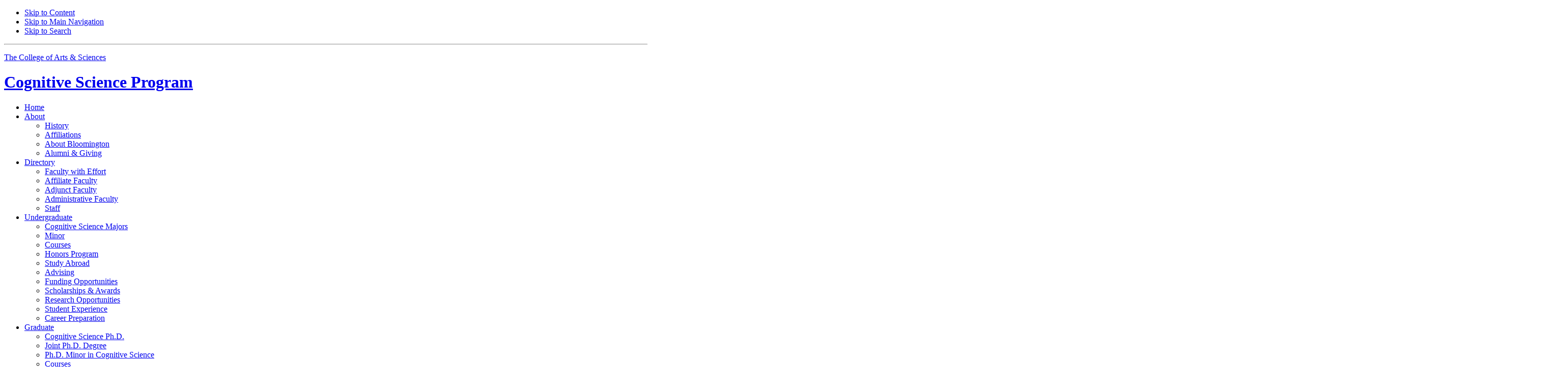

--- FILE ---
content_type: text/html; charset=UTF-8
request_url: https://cogs.indiana.edu/undergraduate/scholarships-and-awards.html
body_size: 5519
content:
<!DOCTYPE HTML><html class="no-js ie9" itemscope="itemscope" itemtype="http://schema.org/Webpage" lang="en">
<head prefix="og: http://ogp.me/ns# profile: http://ogp.me/ns/profile# article: http://ogp.me/ns/article#">
    
    <meta charset="utf-8"/>
    <meta content="width=device-width, initial-scale=1.0" name="viewport"/>
    <title>Scholarships &amp; Awards:&#160;Undergraduate:&#160;Cognitive Science Program:&#160;Indiana University Bloomington</title>
    
    <meta content="View scholarships and awards for Indiana University students." name="description"/>
    
    <meta content="IE=edge" http-equiv="X-UA-Compatible"/>
    <link href="https://assets.iu.edu/favicon.ico" rel="shortcut icon" type="image/x-icon"/> 
    <link href="https://cogs.indiana.edu/undergraduate/scholarships-and-awards.html" itemprop="url" rel="canonical"/>
    <meta content="https://cogs.indiana.edu/images/banners/banners-3072x1024/scholarships.jpg" property="og:image"/>
    <meta content="Scholarships &amp; Awards" property="og:title"/>
    <meta content="View scholarships and awards for Indiana University students." property="og:description"/>
    <meta content="website" property="og:type"/>
    <meta content="https://cogs.indiana.edu/undergraduate/scholarships-and-awards.html" property="og:url"/>
    <meta content="Cognitive Science Program" property="og:site_name"/>
    <meta content="en_US" property="og:locale"/>
    
    <meta content="https://cogs.indiana.edu/images/banners/banners-3072x1024/scholarships.jpg" name="twitter:image:src"/>
    <meta content="Scholarships &amp; Awards" name="twitter:title"/>
    <meta content="View scholarships and awards for Indiana University students." name="twitter:description"/>
    <meta content="summary_large_image" name="twitter:card"/>
    
    <meta content="https://cogs.indiana.edu/images/banners/banners-3072x1024/scholarships.jpg" itemprop="image"/>
    <meta content="Scholarships &amp; Awards" itemprop="name"/>
    <meta content="View scholarships and awards for Indiana University students." itemprop="description"/>
    
    

        
        <system-region name="DEFAULT"><link href="https://fonts.iu.edu/style.css?family=BentonSans:regular,bold|BentonSansCond:regular|GeorgiaPro:regular" rel="stylesheet"/><link href="https://unitbase.college.indiana.edu/_assets/css/icon-font.css" rel="stylesheet"/><!-- Include Stylesheets --><link href="https://unitbase.college.indiana.edu/_assets/css/global.css" rel="stylesheet" type="text/css"/> <link href="https://assets.iu.edu/brand/3.3.x/brand.min.css?2023-07-1" rel="stylesheet" type="text/css"/> <link href="https://unitbase.college.indiana.edu/_assets/css/search.css" rel="stylesheet" type="text/css"/><link href="https://unitbase.college.indiana.edu/_assets/css/unit.css" rel="stylesheet" type="text/css"/><link href="/_assets/css/site.css" rel="stylesheet" type="text/css"/></system-region>    <!--<system-region name="CSS-SITEIMPROVE"/>-->
    
    

        
        <system-region name="DEFAULT"><!-- Include Javascript -->
<script src="https://assets.iu.edu/web/1.5/libs/modernizr.min.js" type="text/javascript">// 

// </script>
<script src="https://code.jquery.com/jquery-2.1.1.min.js" type="text/javascript">// 

// </script>
<!-- [if lt IE 9]>
                <script src="//html5shim.googlecode.com/svn/trunk/html5.js"></script>
        <![endif]--></system-region>    

        
        <script>// 
(function(w,d,s,l,i){w[l]=w[l]||[];w[l].push({'gtm.start':
new Date().getTime(),event:'gtm.js'});var f=d.getElementsByTagName(s)[0],
j=d.createElement(s),dl=l!='dataLayer'?'&amp;l='+l:'';j.async=true;j.src=
'//www.googletagmanager.com/gtm.js?id='+i+dl;f.parentNode.insertBefore(j,f);
})(window,document,'script','dataLayer','GTM-WJFT899');
// </script></head>
<body class="mahogany">
    

        
        <noscript><iframe height="0" src="https://www.googletagmanager.com/ns.html?id=GTM-WJFT899" width="0"></iframe></noscript>    

        
        <div id="skipnav">
<ul>
<li><a href="#content">Skip to Content</a></li>
<li><a href="#nav-main">Skip to Main Navigation</a></li>
<li><a href="#search">Skip to Search</a></li>
</ul>
<hr/>
</div>    <!--system-region name="EMERGENCY-NOTIFICATION"/-->
    <div class="off-canvas-wrap" data-offcanvas="">
        

        

        
        
        <div data-url="https://assets.iu.edu/brand/3.3.x/header-iub.html" id="brand-data-url"></div>

        
    
    
        

        

        
        
        <div data-url="https://assets.iu.edu/search/2.x/search.html" id="search-data-url"></div>

        
    
    
        <div class="inner-wrap">
            <header class="site-name" itemscope="itemscope" itemtype="http://schema.org/CollegeOrUniversity">
                <div class="row pad">
                    <p class="college hide-for-medium-down show-for-large-up"><a href="https://college.indiana.edu/">The College of Arts <span class="plus">&amp;</span> Sciences</a></p>
                    

        
        <h1 itemprop="department"><a href="../index.html">Cognitive Science <span>Program</span></a></h1>                </div>
            </header>
            <nav role="navigation" aria-label="Main navigation" id="nav-main" itemscope="itemscope" itemtype="http://schema.org/SiteNavigationElement" class="main hide-for-medium-down show-for-large-up dropdown"><ul class="row pad"><li class="show-on-sticky home"><a href="https://cogs.indiana.edu">Home</a></li><li class="first"><a href="https://cogs.indiana.edu/about/index.html" itemprop="url"><span itemprop="name">About</span></a><ul class="children"><li><a href="https://cogs.indiana.edu/about/history.html" itemprop="url"><span itemprop="name">History</span></a></li><li><a href="https://cogs.indiana.edu/about/affiliations.html" itemprop="url"><span itemprop="name">Affiliations</span></a></li><li><a href="https://cogs.indiana.edu/about/about-bloomington.html" itemprop="url"><span itemprop="name">About Bloomington</span></a></li><li><a href="https://cogs.indiana.edu/about/alumni-giving/index.html" itemprop="url"><span itemprop="name">Alumni <span class="plus">&amp;</span> Giving</span></a></li></ul></li><li><a href="https://cogs.indiana.edu/directory/index.html" itemprop="url"><span itemprop="name">Directory</span></a><ul class="children"><li><a href="https://cogs.indiana.edu/directory/faculty-with-effort/index.html" itemprop="url"><span itemprop="name">Faculty with Effort</span></a></li><li><a href="https://cogs.indiana.edu/directory/affilate/index.html" itemprop="url"><span itemprop="name">Affiliate Faculty</span></a></li><li><a href="https://cogs.indiana.edu/directory/adjunct/index.html" itemprop="url"><span itemprop="name">Adjunct Faculty</span></a></li><li><a href="https://cogs.indiana.edu/directory/administrative_faculty/index.html" itemprop="url"><span itemprop="name">Administrative Faculty</span></a></li><li><a href="https://cogs.indiana.edu/directory/staff/index.html" itemprop="url"><span itemprop="name">Staff</span></a></li></ul></li><li><a href="https://cogs.indiana.edu/undergraduate/index.html" itemprop="url" class="current"><span itemprop="name">Undergraduate</span></a><ul class="children"><li><a href="https://cogs.indiana.edu/undergraduate/cognitive-science-majors.html" itemprop="url"><span itemprop="name">Cognitive Science Majors</span></a></li><li><a href="https://cogs.indiana.edu/undergraduate/minor.html" itemprop="url"><span itemprop="name">Minor</span></a></li><li><a href="https://cogs.indiana.edu/undergraduate/courses.html" itemprop="url"><span itemprop="name">Courses</span></a></li><li><a href="https://cogs.indiana.edu/undergraduate/honors-program.html" itemprop="url"><span itemprop="name">Honors Program</span></a></li><li><a href="https://cogs.indiana.edu/undergraduate/study-abroad.html" itemprop="url"><span itemprop="name">Study Abroad</span></a></li><li><a href="https://cogs.indiana.edu/undergraduate/advising/index.html" itemprop="url"><span itemprop="name">Advising</span></a></li><li><a href="https://cogs.indiana.edu/undergraduate/funding-opportunities.html" itemprop="url"><span itemprop="name">Funding Opportunities</span></a></li><li><a href="https://cogs.indiana.edu/undergraduate/scholarships-and-awards.html" itemprop="url"><span itemprop="name">Scholarships <span class="plus">&amp;</span> Awards</span></a></li><li><a href="https://cogs.indiana.edu/undergraduate/research-opportunities.html" itemprop="url"><span itemprop="name">Research Opportunities</span></a></li><li><a href="https://cogs.indiana.edu/undergraduate/student-experience/index.html" itemprop="url"><span itemprop="name">Student Experience</span></a></li><li><a href="https://cogs.indiana.edu/undergraduate/career-preparation/index.html" itemprop="url"><span itemprop="name">Career Preparation</span></a></li></ul></li><li><a href="https://cogs.indiana.edu/graduate/index.html" itemprop="url"><span itemprop="name">Graduate</span></a><ul class="children"><li><a href="https://cogs.indiana.edu/graduate/phd-degree.html" itemprop="url"><span itemprop="name">Cognitive Science Ph.D.</span></a></li><li><a href="https://cogs.indiana.edu/graduate/joint-phd-degree.html" itemprop="url"><span itemprop="name">Joint Ph.D. Degree</span></a></li><li><a href="https://cogs.indiana.edu/graduate/minor-in-cognitive-science.html" itemprop="url"><span itemprop="name">Ph.D. Minor in Cognitive Science</span></a></li><li><a href="https://cogs.indiana.edu/graduate/courses.html" itemprop="url"><span itemprop="name">Courses</span></a></li><li><a href="https://cogs.indiana.edu/graduate/financial-support.html" itemprop="url"><span itemprop="name">Financial Support</span></a></li><li><a href="https://cogs.indiana.edu/graduate/student-experience.html" itemprop="url"><span itemprop="name">Student Experience</span></a></li><li><a href="https://cogs.indiana.edu/graduate/how-to-apply/index.html" itemprop="url"><span itemprop="name">How to Apply</span></a></li></ul></li><li><a href="https://cogs.indiana.edu/research/index.html" itemprop="url"><span itemprop="name">Research</span></a><ul class="children"><li><a href="https://cogs.indiana.edu/research/research-areas.html" itemprop="url"><span itemprop="name">Research Areas</span></a></li><li><a href="https://cogs.indiana.edu/research/affiliated-groups-labs-research.html" itemprop="url"><span itemprop="name">Affiliated Groups, Labs, <span class="plus">&amp;</span> Research Centers</span></a></li><li><a href="https://cogs.indiana.edu/research/training-grants.html" itemprop="url"><span itemprop="name">Training Grants</span></a></li></ul></li><li class="last"><a href="https://cogs.indiana.edu/news-events/index.html" itemprop="url"><span itemprop="name">News <span class="plus">&amp;</span> Events</span></a><ul class="children"><li><a href="https://cogs.indiana.edu/news-events/news/index.html" itemprop="url"><span itemprop="name">Departmental News</span></a></li><li><a href="https://cogs.indiana.edu/news-events/events/index.html" itemprop="url"><span itemprop="name">Events</span></a></li><li><a href="https://cogs.indiana.edu/news-events/email-list.html" itemprop="url"><span itemprop="name">Email List</span></a></li><li><a href="https://cogs.indiana.edu/news-events/awards-recipients/index.html" itemprop="url"><span itemprop="name">Annual Awards Ceremony</span></a></li></ul></li><li class="show-on-sticky search"><a class="search-toggle" href="/search">Search</a></li></ul></nav><div class="nav-secondary hide-for-medium-down show-for-large-up"><div class="row pad"><ul class="inline separators" itemscope="itemscope" itemtype="http://schema.org/SiteNavigationElement"><li class="first"><a href="https://cogs.indiana.edu/contact/index.html" itemprop="url"><span itemprop="name">Contact</span></a></li><li class="last"><a href="https://cogs.indiana.edu/student-portal/index.html" itemprop="url"><span itemprop="name">Student Portal</span></a></li></ul></div></div>
        
    
            <section class="banner image" itemscope="itemscope" itemtype="http://schema.org/ImageObject"><img alt="Indiana University latin seal carved into the side of a building" itemprop="contentUrl" src="../images/banners/banners-3072x1024/scholarships.jpg"/></section>
            <main role="main">
                <aside class="section-nav hide-for-medium-down show-for-large-up" id="section-nav"><div class="row"><nav itemscope="itemscope" itemtype="http://schema.org/SiteNavigationElement" data-parent-url="/undergraduate/index"><ul><li class=""><a href="https://cogs.indiana.edu/undergraduate/cognitive-science-majors.html" itemprop="url" class=""><span itemprop="name">Cognitive Science Majors</span></a></li><li class=""><a href="https://cogs.indiana.edu/undergraduate/minor.html" itemprop="url" class=""><span itemprop="name">Minor</span></a></li><li class=""><a href="https://cogs.indiana.edu/undergraduate/courses.html" itemprop="url" class=""><span itemprop="name">Courses</span></a></li><li class=""><a href="https://cogs.indiana.edu/undergraduate/honors-program.html" itemprop="url" class=""><span itemprop="name">Honors Program</span></a></li><li class=""><a href="https://cogs.indiana.edu/undergraduate/study-abroad.html" itemprop="url" class=""><span itemprop="name">Study Abroad</span></a></li><li class=""><a href="https://cogs.indiana.edu/undergraduate/advising/index.html" itemprop="url" class=""><span itemprop="name">Advising</span></a></li><li class=""><a href="https://cogs.indiana.edu/undergraduate/funding-opportunities.html" itemprop="url" class=""><span itemprop="name">Funding Opportunities</span></a></li><li class="current-trail current-parent"><a href="https://cogs.indiana.edu/undergraduate/scholarships-and-awards.html" itemprop="url" class="current-trail current"><span itemprop="name">Scholarships <span class="plus">&amp;</span> Awards</span></a></li><li class=""><a href="https://cogs.indiana.edu/undergraduate/research-opportunities.html" itemprop="url" class=""><span itemprop="name">Research Opportunities</span></a></li><li class=""><a href="https://cogs.indiana.edu/undergraduate/student-experience/index.html" itemprop="url" class=""><span itemprop="name">Student Experience</span></a></li><li class=""><a href="https://cogs.indiana.edu/undergraduate/career-preparation/index.html" itemprop="url" class=""><span itemprop="name">Career Preparation</span></a></li></ul></nav></div></aside>
        
    
                <section class="section breadcrumbs"><div class="row"><div class="layout"><ul itemscope="itemscope" itemtype="http://schema.org/BreadcrumbList"><li itemprop="itemListElement" itemscope="itemscope" itemtype="http://schema.org/ListItem"><a href="../index.html" itemprop="item"><span itemprop="name">Home</span></a><meta content="1" itemprop="position"/></li><li itemprop="itemListElement" itemscope="itemscope" itemtype="http://schema.org/ListItem"><a href="index.html" itemprop="item"><span itemprop="item name">Undergraduate</span></a><meta content="2" itemprop="position"/></li><li class="current" itemprop="itemListElement" itemscope="itemscope" itemtype="http://schema.org/ListItem"><span itemprop="item name">Scholarships <span class="plus">&amp;</span> Awards</span><meta content="3" itemprop="position"/></li></ul></div></div></section>
                <section class="section page-title bg-none"><div class="row"><div class="layout"><h1>Scholarships <span class="plus">&amp;</span> Awards</h1></div></div></section>

        
    
                
                
                <section class="extra-space bg-none section" id="content" xmlns:jsx="jsx"><div class="row"><div class="layout"><h3 class="section-title">Undergraduate Summer Research Scholarships</h3><div class="two-thirds"><div class="text" xmlns:jx="jsx"><p>The Cognitive Science Program invites all undergraduate Cognitive Science majors to apply for a Cognitive Science Undergraduate Summer Research Scholarship.</p>
<p><a class="button" href="../student-portal/undergraduate/summer-research-scholarship.html">Learn about this Scholarship</a></p></div></div><div class="one-third"><div class="callout" xmlns:jx="jsx"><div class="content"><p>The deadline to apply is every Spring. Check One.IU&#160;Scholarships for details.</p></div></div></div></div></div></section>
                
            
                
                
                <section class="extra-space bg-none section" xmlns:jsx="jsx"><div class="row"><div class="layout"><h3 class="section-title">Murray Austin Goldstone Scholarship for Undergraduate Research</h3><div class="two-thirds"><div class="text" xmlns:jx="jsx"><p>The Murray Austin Goldstone Scholarship is intended to encourage and recognize undergraduate students who are conducting outstanding research in cognitive science and trying to understand the nature of minds and intelligent systems.</p>
<p><a class="button" href="../student-portal/undergraduate/murray-austin-goldstone-scholarship.html">Learn about this Scholarship</a></p></div></div><div class="one-third"><div class="callout" xmlns:jx="jsx"><div class="content"><p><span>This application has Fall and Spring deadlines.</span></p></div></div></div></div></div></section>
                
            
                
                
                <section class="extra-space bg-none section" xmlns:jsx="jsx"><div class="row"><div class="layout"><div class="full-width"><div class="text" xmlns:jx="jsx"><!--<ul>
<li>You must be an IUB undergraduate student with a declared major in Cognitive Science.</li>
<li>You must be enrolled in at least 1 credit hour for summer session at IUB (this may be COGS-X497, COGS-X498, or COGS-Q499, or it may be course work in another department).</li>
</ul>
<h5>&#160;</h5>
<h5>Application process</h5>
<ol>
<li>Submit a letter of application describing the research activity for which you hope to receive monetary support. The letter should include your name, your <abbr title="Indiana University">IU</abbr> university ID number, the name of your faculty sponsor, a description of your proposed summer research activity, the amount of money requested, and the justification for that amount.</li>
<li>The application letter may be delivered to the Cognitive Science Academic Advisor in Eigenmann Hall 815 or sent via e-mail to <a href="mailto:imziolko@indiana.edu">imziolko@indiana.edu</a>.</li>
<li>Provide a copy of your application letter to your faculty sponsor and request that they submit a letter of support by e-mail to <a href="mailto:imziolko@indiana.edu">imziolko@indiana.edu</a>.</li>
</ol>
<h5>&#160;</h5>
<h5>Notification of awards</h5>
<p>Award recipients will be notified by e-mail and recognized at the Cognitive Science Program's annual awards ceremony.</p>
<h5>&#160;</h5>
<h5>Summary report</h5>
<p>After the summer research activity concludes, each student who received a scholarship must submit a written summary and evaluation of their experience. These reports will be due at the end of summer sessions.</p>
<h5>&#160;</h5>
<h5>Award amounts</h5>
<p>Award amounts will vary and a maximum award limit has been set at $1,000.</p>
<h5>&#160;</h5>
<h5>Previous scholarship-awarded research activities</h5>
<p>Research on:</p>
<ul>
<li>Facial adaptation recognition</li>
<li>The effects of "think sheets" on memory retrieval and learning</li>
<li>Visual strategy used in viewing optical illusions</li>
<li>Eye tracking for visual expertise</li>
<li>The exploratory behavior of the Norway rat, particularly how it is affected by elements in the environment</li>
</ul>-->
<h4><strong>Contact</strong></h4>
<p>Please contact the Cognitive Science undergraduate academic advisor if you have questions.</p>
<p><a class="button" href="../student-portal/undergraduate/advising.html">Contact our advisor</a></p></div></div></div></div></section>
                
            
                
            </main>
            
        
        <system-region name="DEFAULT"/>            
        
        <section class="section bg-mahogany dark skirt"><div class="row pad"><div class="one-half"><ul class="inline college-nav"><li><a href="https://college.indiana.edu/">College of Arts <span class="plus">&amp;</span> Sciences</a></li><li>Cognitive Science Program</li></ul><div class="trademark"></div></div><div class="one-half"><p class="college"><a href="https://college.indiana.edu/"><img alt="" src="https://assets.iu.edu/brand/2.x/trident-large.png"/>The College of <strong>Arts <span class="plus">&amp;</span> Sciences</strong></a></p></div></div></section>            

        

        
        
        <div data-url="https://assets.iu.edu/brand/3.3.x/footer.html" id="brand-data-url"></div>

        
    
    
        </div><!-- /.inner-wrap -->
        <div class="right-off-canvas-menu show-for-medium-down hide-for-large-up">
<div class="search-box off-canvas-padding" id="off-canvas-search"></div>
<div class="off-canvas-bar"><h2 class="title"><a href="https://college.indiana.edu">The College of Arts <span class="plus">&amp;</span> Sciences</a></h2></div>
<nav class="mobile off-canvas-list" role="navigation" aria-label="Mobile navigation" itemscope="itemscope" itemtype="http://schema.org/SiteNavigationElement"><ul>
<li class="has-children">
<a href="https://cogs.indiana.edu/about/index.html" itemprop="url"><span itemprop="name">About</span></a><ul class="children">
<li><a href="https://cogs.indiana.edu/about/history.html" itemprop="url"><span itemprop="name">History</span></a></li>
<li><a href="https://cogs.indiana.edu/about/affiliations.html" itemprop="url"><span itemprop="name">Affiliations</span></a></li>
<li><a href="https://cogs.indiana.edu/about/about-bloomington.html" itemprop="url"><span itemprop="name">About Bloomington</span></a></li>
<li><a href="https://cogs.indiana.edu/about/alumni-giving/index.html" itemprop="url"><span itemprop="name">Alumni <span class="plus">&amp;</span> Giving</span></a></li>
</ul>
</li>
<li class="has-children">
<a href="https://cogs.indiana.edu/directory/index.html" itemprop="url"><span itemprop="name">Directory</span></a><ul class="children">
<li><a href="https://cogs.indiana.edu/directory/faculty-with-effort/index.html" itemprop="url"><span itemprop="name">Faculty with Effort</span></a></li>
<li><a href="https://cogs.indiana.edu/directory/affilate/index.html" itemprop="url"><span itemprop="name">Affiliate Faculty</span></a></li>
<li><a href="https://cogs.indiana.edu/directory/adjunct/index.html" itemprop="url"><span itemprop="name">Adjunct Faculty</span></a></li>
<li><a href="https://cogs.indiana.edu/directory/administrative_faculty/index.html" itemprop="url"><span itemprop="name">Administrative Faculty</span></a></li>
<li><a href="https://cogs.indiana.edu/directory/staff/index.html" itemprop="url"><span itemprop="name">Staff</span></a></li>
</ul>
</li>
<li class="has-children">
<a href="https://cogs.indiana.edu/undergraduate/index.html" itemprop="url"><span itemprop="name">Undergraduate</span></a><ul class="children">
<li><a href="https://cogs.indiana.edu/undergraduate/cognitive-science-majors.html" itemprop="url"><span itemprop="name">Cognitive Science Majors</span></a></li>
<li><a href="https://cogs.indiana.edu/undergraduate/minor.html" itemprop="url"><span itemprop="name">Minor</span></a></li>
<li><a href="https://cogs.indiana.edu/undergraduate/courses.html" itemprop="url"><span itemprop="name">Courses</span></a></li>
<li><a href="https://cogs.indiana.edu/undergraduate/honors-program.html" itemprop="url"><span itemprop="name">Honors Program</span></a></li>
<li><a href="https://cogs.indiana.edu/undergraduate/study-abroad.html" itemprop="url"><span itemprop="name">Study Abroad</span></a></li>
<li><a href="https://cogs.indiana.edu/undergraduate/advising/index.html" itemprop="url"><span itemprop="name">Advising</span></a></li>
<li><a href="https://cogs.indiana.edu/undergraduate/funding-opportunities.html" itemprop="url"><span itemprop="name">Funding Opportunities</span></a></li>
<li><a href="https://cogs.indiana.edu/undergraduate/scholarships-and-awards.html" itemprop="url"><span itemprop="name">Scholarships <span class="plus">&amp;</span> Awards</span></a></li>
<li><a href="https://cogs.indiana.edu/undergraduate/research-opportunities.html" itemprop="url"><span itemprop="name">Research Opportunities</span></a></li>
<li><a href="https://cogs.indiana.edu/undergraduate/student-experience/index.html" itemprop="url"><span itemprop="name">Student Experience</span></a></li>
<li class="has-children">
<a href="https://cogs.indiana.edu/undergraduate/career-preparation/index.html" itemprop="url"><span itemprop="name">Career Preparation</span></a><ul class="children"><li><a href="https://cogs.indiana.edu/undergraduate/career-preparation/career-advising.html" itemprop="url"><span itemprop="name">Career Advising</span></a></li></ul>
</li>
</ul>
</li>
<li class="has-children">
<a href="https://cogs.indiana.edu/graduate/index.html" itemprop="url"><span itemprop="name">Graduate</span></a><ul class="children">
<li><a href="https://cogs.indiana.edu/graduate/phd-degree.html" itemprop="url"><span itemprop="name">Cognitive Science Ph.D.</span></a></li>
<li><a href="https://cogs.indiana.edu/graduate/joint-phd-degree.html" itemprop="url"><span itemprop="name">Joint Ph.D. Degree</span></a></li>
<li><a href="https://cogs.indiana.edu/graduate/minor-in-cognitive-science.html" itemprop="url"><span itemprop="name">Ph.D. Minor in Cognitive Science</span></a></li>
<li><a href="https://cogs.indiana.edu/graduate/courses.html" itemprop="url"><span itemprop="name">Courses</span></a></li>
<li><a href="https://cogs.indiana.edu/graduate/financial-support.html" itemprop="url"><span itemprop="name">Financial Support</span></a></li>
<li><a href="https://cogs.indiana.edu/graduate/student-experience.html" itemprop="url"><span itemprop="name">Student Experience</span></a></li>
<li class="has-children">
<a href="https://cogs.indiana.edu/graduate/how-to-apply/index.html" itemprop="url"><span itemprop="name">How to Apply</span></a><ul class="children"><li><a href="https://cogs.indiana.edu/graduate/how-to-apply/department-liaisons.html" itemprop="url"><span itemprop="name">Department Liaisons</span></a></li></ul>
</li>
</ul>
</li>
<li class="has-children">
<a href="https://cogs.indiana.edu/research/index.html" itemprop="url"><span itemprop="name">Research</span></a><ul class="children">
<li><a href="https://cogs.indiana.edu/research/research-areas.html" itemprop="url"><span itemprop="name">Research Areas</span></a></li>
<li><a href="https://cogs.indiana.edu/research/affiliated-groups-labs-research.html" itemprop="url"><span itemprop="name">Affiliated Groups, Labs, <span class="plus">&amp;</span> Research Centers</span></a></li>
<li><a href="https://cogs.indiana.edu/research/training-grants.html" itemprop="url"><span itemprop="name">Training Grants</span></a></li>
</ul>
</li>
<li class="has-children">
<a href="https://cogs.indiana.edu/news-events/index.html" itemprop="url"><span itemprop="name">News <span class="plus">&amp;</span> Events</span></a><ul class="children">
<li><a href="https://cogs.indiana.edu/news-events/news/index.html" itemprop="url"><span itemprop="name">Departmental News</span></a></li>
<li class="has-children">
<a href="https://cogs.indiana.edu/news-events/events/index.html" itemprop="url"><span itemprop="name">Events</span></a><ul class="children">
<li><a href="https://cogs.indiana.edu/news-events/events/coglunch-events/index.html" itemprop="url"><span itemprop="name">Cognitive Lunch Talks</span></a></li>
<li><a href="https://cogs.indiana.edu/news-events/events/colloquium-events/index.html" itemprop="url"><span itemprop="name">Colloquium Series</span></a></li>
</ul>
</li>
<li><a href="https://cogs.indiana.edu/news-events/email-list.html" itemprop="url"><span itemprop="name">Email List</span></a></li>
<li class="has-children">
<a href="https://cogs.indiana.edu/news-events/awards-recipients/index.html" itemprop="url"><span itemprop="name">Annual Awards Ceremony</span></a><ul class="children">
<li><a href="https://cogs.indiana.edu/news-events/awards-recipients/undergraduate-award-recipients.html" itemprop="url"><span itemprop="name">Undergraduate Award Recipients</span></a></li>
<li><a href="https://cogs.indiana.edu/news-events/awards-recipients/graduate-award-recipients.html" itemprop="url"><span itemprop="name">Graduate Award Recipients</span></a></li>
</ul>
</li>
</ul>
</li>
</ul></nav><div class="mobile off-canvas-list" itemscope="itemscope" itemtype="http://schema.org/SiteNavigationElement"><ul>
<li><a href="https://cogs.indiana.edu/contact/index.html" itemprop="url"><span itemprop="name">Contact</span></a></li>
<li class="has-children">
<a href="https://cogs.indiana.edu/student-portal/index.html" itemprop="url"><span itemprop="name">Student Portal</span></a><ul class="children">
<li class="has-children">
<a href="https://cogs.indiana.edu/student-portal/undergraduate/index.html" itemprop="url"><span itemprop="name">Undergraduate</span></a><ul class="children">
<li><a href="https://cogs.indiana.edu/student-portal/undergraduate/undergraduate-forms/index.html" itemprop="url"><span itemprop="name">Undergraduate Forms</span></a></li>
<li><a href="https://cogs.indiana.edu/student-portal/undergraduate/ba-degree.html" itemprop="url"><span itemprop="name">Cognitive Science B.A.</span></a></li>
<li><a href="https://cogs.indiana.edu/student-portal/undergraduate/bs-degree.html" itemprop="url"><span itemprop="name">Cognitive Science B.S.</span></a></li>
<li><a href="https://cogs.indiana.edu/student-portal/undergraduate/minor.html" itemprop="url"><span itemprop="name">Minor</span></a></li>
<li><a href="https://cogs.indiana.edu/student-portal/undergraduate/honors-program.html" itemprop="url"><span itemprop="name">Honors Program</span></a></li>
<li><a href="https://cogs.indiana.edu/student-portal/undergraduate/graduate-school-preparation/index.html" itemprop="url"><span itemprop="name">Graduate School Preparation</span></a></li>
<li><a href="https://cogs.indiana.edu/student-portal/undergraduate/summer-research-scholarship.html" itemprop="url"><span itemprop="name">Summer Research Scholarship</span></a></li>
<li><a href="https://cogs.indiana.edu/student-portal/undergraduate/murray-austin-goldstone-scholarship.html" itemprop="url"><span itemprop="name">Murray Austin Goldstone Scholarship</span></a></li>
<li><a href="https://cogs.indiana.edu/student-portal/undergraduate/advising.html" itemprop="url"><span itemprop="name">Advising</span></a></li>
<li class="has-children">
<a href="https://cogs.indiana.edu/student-portal/undergraduate/career-preparation/index.html" itemprop="url"><span itemprop="name">Career Preparation</span></a><ul class="children">
<li><a href="https://cogs.indiana.edu/student-portal/undergraduate/career-preparation/internship-course-credit.html" itemprop="url"><span itemprop="name">Internship Course Credit</span></a></li>
<li><a href="https://cogs.indiana.edu/student-portal/undergraduate/career-preparation/writing-a-resume.html" itemprop="url"><span itemprop="name">Writing a Resume</span></a></li>
<li><a href="https://cogs.indiana.edu/student-portal/undergraduate/career-preparation/writing-a-cover-letter.html" itemprop="url"><span itemprop="name">Writing a Cover Letter</span></a></li>
<li><a href="https://cogs.indiana.edu/student-portal/undergraduate/career-preparation/research-job-fair.html" itemprop="url"><span itemprop="name">Undergraduate Research Job Opportunities</span></a></li>
</ul>
</li>
</ul>
</li>
<li class="has-children">
<a href="https://cogs.indiana.edu/student-portal/graduate/index.html" itemprop="url"><span itemprop="name">Graduate</span></a><ul class="children">
<li><a href="https://cogs.indiana.edu/student-portal/graduate/minor-in-cognitive-science.html" itemprop="url"><span itemprop="name">Ph.D. Minor in Cognitive Science</span></a></li>
<li class="has-children">
<a href="https://cogs.indiana.edu/student-portal/graduate/phd-degree/index.html" itemprop="url"><span itemprop="name">Cognitive Science Ph.D.</span></a><ul class="children">
<li><a href="https://cogs.indiana.edu/student-portal/graduate/phd-degree/quals.html" itemprop="url"><span itemprop="name">Quals</span></a></li>
<li><a href="https://cogs.indiana.edu/student-portal/graduate/phd-degree/dissertation.html" itemprop="url"><span itemprop="name">Dissertation</span></a></li>
</ul>
</li>
<li><a href="https://cogs.indiana.edu/student-portal/graduate/joint-phd-degree.html" itemprop="url"><span itemprop="name">Joint Ph.D. Degree</span></a></li>
<li><a href="https://cogs.indiana.edu/student-portal/graduate/graduate-forms/index.html" itemprop="url"><span itemprop="name">Graduate Forms</span></a></li>
</ul>
</li>
<li><a href="https://cogs.indiana.edu/student-portal/courses/index.html" itemprop="url"><span itemprop="name">Courses</span></a></li>
</ul>
</li>
</ul></div>
</div>
    
        
        
    
    </div><!-- /.off-canvas-wrap -->
    

        
        <system-region name="DEFAULT"><!-- Include Javascript -->
<script src="https://code.jquery.com/jquery-3.7.0.min.js" type="text/javascript">// 

// </script>
<script src="https://code.jquery.com/ui/1.13.2/jquery-ui.min.js" type="text/javascript">// 

// </script>
<script src="https://unitbase.college.indiana.edu/_assets/js/global.js" type="text/javascript">// 

// </script>
<script src="https://assets.iu.edu/search/2.x/search.js" type="text/javascript">// 

// </script>
<script src="https://unitbase.college.indiana.edu/_assets/js/site-1.2.js" type="text/javascript">// 

// </script>
<script src="../_assets/js/search.js" type="text/javascript">// 

// </script></system-region>    <!--<system-region name="JS-SITEIMPROVE"/>-->
    
    
    
</body>
</html>